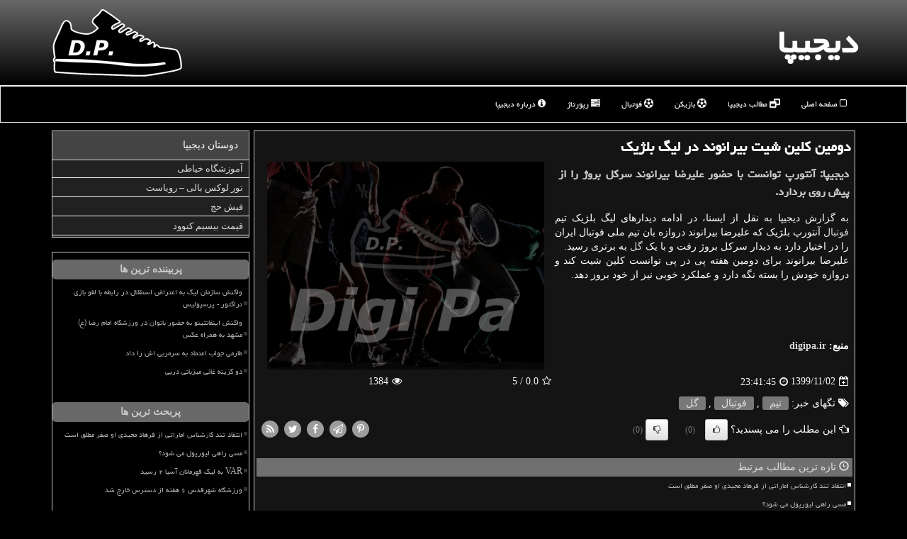

--- FILE ---
content_type: text/html; charset=utf-8
request_url: https://www.digipa.ir/news80964/%D8%AF%D9%88%D9%85%DB%8C%D9%86-%D9%83%D9%84%DB%8C%D9%86-%D8%B4%DB%8C%D8%AA-%D8%A8%DB%8C%D8%B1%D8%A7%D9%86%D9%88%D9%86%D8%AF-%D8%AF%D8%B1-%D9%84%DB%8C%DA%AF-%D8%A8%D9%84%DA%98%DB%8C%D9%83
body_size: 14573
content:


<!DOCTYPE html>

<html xmlns="https://www.w3.org/1999/xhtml" dir="rtl" lang="fa">
<head><meta charset="utf-8" /><meta http-equiv="X-UA-Compatible" content="IE=edge" /><meta name="viewport" content="width=device-width, initial-scale=1" /><title>
	دومین كلین شیت بیرانوند در لیگ بلژیك
</title><link href="/css/Digipa.css" rel="stylesheet" />
<meta property="og:site_name" content="دیجیپا Digipa" /><meta name="twitter:card" content="summary_large_image" /><meta property="og:locale" content="fa_IR" /><meta name="twitter:site" content="دیجیپا Digipa" /><link rel="shortcut icon" href="/favicon.ico" type="image/x-icon" /><meta name="theme-color" content="#333333" /><meta name="robots" content="index, follow, max-snippet:-1, max-image-preview:large, max-video-preview:-1" /><meta property="og:image" content="http://www.digipa.ir/images/News/9911/None_Big.png" /><meta property="og:title" content="دومین كلین شیت بیرانوند در لیگ بلژیك" /><meta property="og:description" content="دیجیپا: آنتورپ توانست با حضور علیرضا بیرانوند سرکل بروژ را از پیش روی بردارد. : #دیجیپا , #تیم, #فوتبال, #گل," /><meta property="og:type" content="website" /><link rel="canonical" href="https://www.digipa.ir/news80964/دومین-كلین-شیت-بیرانوند-در-لیگ-بلژیك" /><meta name="twitter:title" content="دومین كلین شیت بیرانوند در لیگ بلژیك" /><meta name="twitter:description" content="دیجیپا: آنتورپ توانست با حضور علیرضا بیرانوند سرکل بروژ را از پیش روی بردارد. : #دیجیپا , #تیم, #فوتبال, #گل," /><meta name="twitter:image" content="https://www.digipa.ir/images/News/9911/None_Big.png" /><meta name="twitter:url" content="https://www.digipa.ir/news80964/دومین-كلین-شیت-بیرانوند-در-لیگ-بلژیك" /><meta property="og:url" content="https://www.digipa.ir/news80964/دومین-كلین-شیت-بیرانوند-در-لیگ-بلژیك" /><meta name="description" content="دیجیپا: آنتورپ توانست با حضور علیرضا بیرانوند سرکل بروژ را از پیش روی بردارد. | دیجیپا | digipa.ir" /><meta name="keywords" content="دومین كلین شیت بیرانوند در لیگ بلژیك, دومین, كلین, شیت, بیرانوند, لیگ, بلژیك, تیم, فوتبال, گل,, دیجیپا, digipa.ir" /></head>
<body>
    <form method="post" action="./دومین-كلین-شیت-بیرانوند-در-لیگ-بلژیك" id="form1">
<div class="aspNetHidden">
<input type="hidden" name="__EVENTTARGET" id="__EVENTTARGET" value="" />
<input type="hidden" name="__EVENTARGUMENT" id="__EVENTARGUMENT" value="" />

</div>

<script type="text/javascript">
//<![CDATA[
var theForm = document.forms['form1'];
if (!theForm) {
    theForm = document.form1;
}
function __doPostBack(eventTarget, eventArgument) {
    if (!theForm.onsubmit || (theForm.onsubmit() != false)) {
        theForm.__EVENTTARGET.value = eventTarget;
        theForm.__EVENTARGUMENT.value = eventArgument;
        theForm.submit();
    }
}
//]]>
</script>


<script src="/WebResource.axd?d=pynGkmcFUV13He1Qd6_TZAM6vgSIfcP1bh0zgcztrnyE552O-DHpwQqkCxOSlNejbwbrI3ktH_m3o4Z7sg5SSw2&amp;t=638901897720898773" type="text/javascript"></script>


<script src="/ScriptResource.axd?d=D9drwtSJ4hBA6O8UhT6CQsWcS4LF5CdQKg65tbTJEIhGO9nfyQAdeMPcu0FrWZbSFMf163X17HyGwRYdM0rXhSj7H3jZYB75vZncuA_M7Sg4RfY9Y9uhhTFT00GuwS3Bnd4LN1V2Z23blZ1Vg22Q23Jr7JLgCPck8Dr4MulCae81&amp;t=32e5dfca" type="text/javascript"></script>
<script type="text/javascript">
//<![CDATA[
if (typeof(Sys) === 'undefined') throw new Error('ASP.NET Ajax client-side framework failed to load.');
//]]>
</script>

<script src="/ScriptResource.axd?d=JnUc-DEDOM5KzzVKtsL1tWDQ2W3nt3CNpxF1Lc0U-MwyS8Glke4xRujYAkeDowu4upkd6MtyPnPqycqMFQufeV_muY_gV7stYLsp-ma87XHaKJMhLNL1aTtrP05ZNuyY7WMuinVcYiXeSc_aE3mi4FAEjPr7f6J701VX580FDfEIr_mxZJONo_x0KKhki6lx0&amp;t=32e5dfca" type="text/javascript"></script>
    <div class="page-head">
        <div class="container">
            <div class="row">
                <div class="col-xs-12">
        <img src="/images/Digipa_Logo.png" id="WebsiteLogo" class="img-responsive pull-left" alt="دیجیپا" title="دیجیپا" />
        <b id="WebsiteTitle"><a href='/'>دیجیپا</a></b>
                </div>
            </div>
        </div>
    </div>
<nav class="navbar navbar-default">
      <button type="button" class="navbar-toggle collapsed" data-toggle="collapse" data-target="#mobmenuc" aria-expanded="false">
        <span class="sr-only">منو</span>
        <i class="fa fa-bars"></i>
      </button>
    <div id="mobmenuc" class="collapse navbar-collapse container">
      <ul id="aMainpageMenu" class="nav navbar-nav"><li><a href="/" ><i class="fa fa-square-o"></i> صفحه اصلی</a></li><li><a href="/new"><i class="fa fa-window-restore"></i> مطالب دیجیپا</a></li><li><a href="/tag/بازیكن"><i class="fa fa-soccer-ball-o"></i> بازیکن</a></li><li><a href="/tag/فوتبال"><i class="fa fa-soccer-ball-o"></i> فوتبال</a></li><li><a href="/tag/رپورتاژ"><i class="fa fa-tasks"></i> رپورتاژ</a></li><li><a href="/about"><i class="fa fa-info-circle"></i> درباره دیجیپا</a></li></ul>
    </div>
</nav>
        <div class="container">
            
    <div class="col-lg-9 col-md-8 col-sm-7 p3">
        <article class="divnewscontr" itemscope="" itemtype="https://schema.org/NewsArticle">
        <span id="ContentPlaceHolder1_lblPreTitle" itemprop="alternativeHeadline"></span>
        <h1 id="ContentPlaceHolder1_newsheadline" class="newsheadline" itemprop="name">دومین كلین شیت بیرانوند در لیگ بلژیك</h1>
        <img src="/images/News/9911/None_Big.png" id="ContentPlaceHolder1_imgNews" itemprop="image" alt="دومین كلین شیت بیرانوند در لیگ بلژیك" title="دومین كلین شیت بیرانوند در لیگ بلژیك" class="img-responsive col-sm-6 col-xs-12 pull-left" />
        <p id="ContentPlaceHolder1_descriptionNews" itemprop="description" class="col-sm-6 col-xs-12 text-justify p5 descriptionNews">دیجیپا: آنتورپ توانست با حضور علیرضا بیرانوند سرکل بروژ را از پیش روی بردارد.</p>
        <br />
        <span id="ContentPlaceHolder1_articleBody" itemprop="articleBody" class="divfulldesc">به گزارش دیجیپا به نقل از ایسنا، در ادامه دیدارهای لیگ بلژیک تیم <a href='http://www.digipa.ir/tag/فوتبال'>فوتبال</a> آنتورپ بلژیک که علیرضا بیرانوند دروازه بان تیم ملی فوتبال ایران را در اختیار دارد به دیدار سرکل بروژ رفت و با یک <a href='http://www.digipa.ir/tag/گل'>گل</a> به برتری رسید.<br/>علیرضا بیرانوند برای دومین هفته پی در پی توانست کلین شیت کند و دروازه خودش را بسته نگه دارد و عملکرد خوبی نیز از خود بروز دهد.<br/><br/><br/><br/><br /><b> منبع: <a  rel="author" href="http://www.digipa.ir">digipa.ir</a></b><br /><br /></span>
        
                    <meta content="https://www.digipa.ir/news80964/دومین-كلین-شیت-بیرانوند-در-لیگ-بلژیك">
                    <meta itemprop="image" content="https://www.digipa.ir/images/News/9911/None_Big.png">
                    <meta itemprop="author" content="دیجیپا">
                    <div id="divnewsdetails">
<script type="application/ld+json">
{"@context": "https://schema.org/",
"@type": "CreativeWorkSeries",
"name": "دومین كلین شیت بیرانوند در لیگ بلژیك",
"aggregateRating": {
"@type": "AggregateRating",
"bestRating": "5","worstRating": "0",
"ratingValue": "0.0",
"ratingCount": "1384"}}
</script>
                            <div class="col-sm-6 p5">
                                <i class="fa fa-calendar-plus-o" title="تاریخ انتشار"></i><span id="pubDate">1399/11/02</span>
                                <div class="divmid pltab">
                                    <i class="fa fa-clock-o" title="زمان انتشار"></i><span id="pubTime">23:41:45</span>
                                </div>
                            </div>
                            <div class="col-sm-3 col-xs-6 p5">
                                <i class="fa fa-star-o" title="امتیاز"></i><span id="ratingValue">0.0</span> / 5
                            </div>
                            <div class="col-sm-3 col-xs-6 p5">
                                <i class="fa fa-eye" title="بازدید"></i><span id="ratingCount">1384</span>
                            </div>
                        <div class="clearfix"></div>
                    </div>
            
            
            <span id="ContentPlaceHolder1_metaPublishdate"><meta itemprop="datePublished" content="2021-1-21"></span>
      <div id="divtags">
        <span id="ContentPlaceHolder1_lblTags"><i class='fa fa-tags'></i> تگهای خبر: <a href='/tag/تیم' target='_blank'>تیم</a> ,  <a href='/tag/فوتبال' target='_blank'>فوتبال</a> ,  <a href='/tag/گل' target='_blank'>گل</a></span>
            <script type="text/javascript">
//<![CDATA[
Sys.WebForms.PageRequestManager._initialize('ctl00$ContentPlaceHolder1$ScriptManager1', 'form1', ['tctl00$ContentPlaceHolder1$UpdatePanel2','ContentPlaceHolder1_UpdatePanel2','tctl00$ContentPlaceHolder1$UpdatePanel1','ContentPlaceHolder1_UpdatePanel1'], [], [], 90, 'ctl00');
//]]>
</script>

        </div>
            <div id="ContentPlaceHolder1_UpdateProgress2" style="display:none;">
	
                    <div class="divajax" title="چند لحظه صبر کنید"><i class="fa fa-spinner fa-lg fa-refresh"></i></div>
                
</div>
        <div id="ContentPlaceHolder1_UpdatePanel2">
	
                <div class="clearfix"></div>
                <div id="divdoyoulikeit">
                    <div class="col-sm-6 p5">
                    <div class="divmid"><i class="fa fa-hand-o-left"></i> این مطلب را می پسندید؟</div>
                    <div class="divmid pltabs">
                        <a id="ContentPlaceHolder1_IBLike" title="بله، می پسندم" class="btn btn-sm btn-default" href="javascript:__doPostBack(&#39;ctl00$ContentPlaceHolder1$IBLike&#39;,&#39;&#39;)"><i class="fa fa-thumbs-o-up"></i></a></div>
                    <div class="divmid pltab">
                        <span id="ContentPlaceHolder1_lblScorePlus" title="هنوز شخصی به این مطلب رای مثبت نداده است" class="fontsmaller cgray">(0)</span>
                    </div>
                    <div class="divmid">
                        <a id="ContentPlaceHolder1_IBDisLike" title="خیر، نمی پسندم" class="btn btn-sm btn-default" href="javascript:__doPostBack(&#39;ctl00$ContentPlaceHolder1$IBDisLike&#39;,&#39;&#39;)"><i class="fa fa-thumbs-o-down"></i></a></div>
                     <div class="divmid">
                        <span id="ContentPlaceHolder1_lblScoreMinus" title="هنوز شخصی به این مطلب رای منفی نداده است" class="fontsmaller cgray">(0)</span>
                    </div>
                    </div>
                    <div class="col-sm-6 p5 mshare text-left">
                        <a href="https://pinterest.com/pin/create/link/?url=https://www.digipa.ir/news80964/%D8%AF%D9%88%D9%85%DB%8C%D9%86-%D9%83%D9%84%DB%8C%D9%86-%D8%B4%DB%8C%D8%AA-%D8%A8%DB%8C%D8%B1%D8%A7%D9%86%D9%88%D9%86%D8%AF-%D8%AF%D8%B1-%D9%84%DB%8C%DA%AF-%D8%A8%D9%84%DA%98%DB%8C%D9%83" id="ContentPlaceHolder1_aag" class="maag" target="_blank" rel="nofollow" title="اشتراک این مطلب در پینترست"><span class="fa-stack"><i class="fa fa-circle fa-stack-2x clgray"></i><i class="fa fa-pinterest-p fa-stack-1x cwhite"></i></span></a>
                        <a href="tg://msg?text=دومین كلین شیت بیرانوند در لیگ بلژیك  https://www.digipa.ir/news80964/%D8%AF%D9%88%D9%85%DB%8C%D9%86-%D9%83%D9%84%DB%8C%D9%86-%D8%B4%DB%8C%D8%AA-%D8%A8%DB%8C%D8%B1%D8%A7%D9%86%D9%88%D9%86%D8%AF-%D8%AF%D8%B1-%D9%84%DB%8C%DA%AF-%D8%A8%D9%84%DA%98%DB%8C%D9%83" id="ContentPlaceHolder1_aae" class="maae" target="_blank" rel="nofollow" title="اشتراک این مطلب در تلگرام"><span class="fa-stack"><i class="fa fa-circle fa-stack-2x clgray"></i><i class="fa fa-paper-plane-o fa-stack-1x cwhite"></i></span></a>
                        <a href="http://www.facebook.com/sharer.php?u=https://www.digipa.ir/news80964/%D8%AF%D9%88%D9%85%DB%8C%D9%86-%D9%83%D9%84%DB%8C%D9%86-%D8%B4%DB%8C%D8%AA-%D8%A8%DB%8C%D8%B1%D8%A7%D9%86%D9%88%D9%86%D8%AF-%D8%AF%D8%B1-%D9%84%DB%8C%DA%AF-%D8%A8%D9%84%DA%98%DB%8C%D9%83" id="ContentPlaceHolder1_aaf" class="maaf" target="_blank" rel="nofollow" title="اشتراک این مطلب در فیسبوک"><span class="fa-stack"><i class="fa fa-circle fa-stack-2x clgray"></i><i class="fa fa-facebook-f fa-stack-1x cwhite"></i></span></a>
                        <a href="http://twitter.com/share?url=https://www.digipa.ir/news80964/%D8%AF%D9%88%D9%85%DB%8C%D9%86-%D9%83%D9%84%DB%8C%D9%86-%D8%B4%DB%8C%D8%AA-%D8%A8%DB%8C%D8%B1%D8%A7%D9%86%D9%88%D9%86%D8%AF-%D8%AF%D8%B1-%D9%84%DB%8C%DA%AF-%D8%A8%D9%84%DA%98%DB%8C%D9%83&text=دومین كلین شیت بیرانوند در لیگ بلژیك" id="ContentPlaceHolder1_aat" class="maat" target="_blank" rel="nofollow" title="اشتراک این مطلب در توئیتر"><span class="fa-stack"><i class="fa fa-circle fa-stack-2x clgray"></i><i class="fa fa-twitter fa-stack-1x cwhite"></i></span></a>
                        <a href="/rss/" id="ContentPlaceHolder1_aar" class="maar" target="_blank" title="اشتراک مطالب به وسیله فید rss"><span class="fa-stack"><i class="fa fa-circle fa-stack-2x clgray"></i><i class="fa fa-rss fa-stack-1x cwhite"></i></span></a>
                    </div>
               </div>
                <div class="clearfix"></div>
                <br />
                
                
                    
            
</div>
       <div class="newsothertitles">
            <span class="glyphicon glyphicon-time"></span> تازه ترین مطالب مرتبط
        </div>
        <div class="hasA">
            
            <ul class="ulrelated">
                    <li><a href='/news128689/انتقاد-تند-کارشناس-اماراتی-از-فرهاد-مجیدی-او-صفر-مطلق-است' title='1404/10/18  15:29:34' class="aothertitles">انتقاد تند کارشناس اماراتی از فرهاد مجیدی او صفر مطلق است</a></li>
                
                    <li><a href='/news128678/مسی-راهی-لیورپول-می-شود' title='1404/10/17  09:42:53' class="aothertitles">مسی راهی لیورپول می شود؟</a></li>
                
                    <li><a href='/news128671/VAR-به-لیگ-قهرمانان-آسیا-۲-رسید' title='1404/10/16  12:51:10' class="aothertitles">VAR به لیگ قهرمانان آسیا ۲ رسید</a></li>
                
                    <li><a href='/news128651/ورزشگاه-شهرقدس-۶-هفته-از-دسترس-خارج-شد' title='1404/10/15  10:13:45' class="aothertitles">ورزشگاه شهرقدس ۶ هفته از دسترس خارج شد</a></li>
                </ul>
        </div>
       <div class="newsothertitles">
            <i class="fa fa-comments-o"></i> نظرات بینندگان در مورد این مطلب
        </div>
            <div class="text-right p5">
                
                
            </div>
        <div id="divycommenttitle">
            <i class="fa fa-smile-o fa-lg"></i> لطفا شما هم <span class="hidden-xs">در مورد این مطلب</span> نظر دهید
        </div>
        <div class="clearfix"></div>
        <div id="divycomment">
            <div id="ContentPlaceHolder1_UpdatePanel1">
	
                <div class="col-sm-6 col-xs-12 p5">
                    <div class="input-group">
                        <div class="input-group-addon">
                            <i class="fa fa-user-circle-o"></i>
                        </div>
                        <input name="ctl00$ContentPlaceHolder1$txtName" type="text" id="ContentPlaceHolder1_txtName" class="form-control" placeholder="نام" />
                    </div>

                </div>
                <div class="col-sm-6 col-xs-12 p5">
                    <div class="input-group">
                        <div class="input-group-addon">
                            <i class="fa fa-at"></i>
                        </div>
                    <input name="ctl00$ContentPlaceHolder1$txtEmail" type="text" id="ContentPlaceHolder1_txtEmail" class="form-control" placeholder="ایمیل" />
                    </div>
                </div>
                <div class="clearfix"></div>
                <div class="col-xs-12 p5">
                    <div class="input-group">
                        <div class="input-group-addon">
                            <i class="fa fa-align-right"></i>
                        </div>
                    <textarea name="ctl00$ContentPlaceHolder1$txtMatn" rows="4" cols="20" id="ContentPlaceHolder1_txtMatn" class="form-control">
</textarea></div>
                    </div>

                <div class="clearfix"></div>
                    <div class="col-sm-3 col-xs-4 p5" title="سوال امنیتی برای تشخیص اینکه شما ربات نیستید">
                    <div class="input-group">
                        <div class="input-group-addon">
                            <i class="fa fa-question-circle-o"></i>
                        </div>
                    <input name="ctl00$ContentPlaceHolder1$txtCaptcha" type="text" maxlength="2" id="ContentPlaceHolder1_txtCaptcha" class="form-control" /></div>
                    </div>

                    <div class="col-sm-8 col-xs-5 text-right text-info p85" title="سوال امنیتی برای تشخیص اینکه شما ربات نیستید"><span id="ContentPlaceHolder1_lblCaptcha"> = ۷ بعلاوه ۱</span></div>
                <div class="clearfix"></div>
                <div class="col-xs-12 p5">
                    <div class="divmid">
                        <a id="ContentPlaceHolder1_btnSendComment" class="btn btn-default btn-sm" href="javascript:__doPostBack(&#39;ctl00$ContentPlaceHolder1$btnSendComment&#39;,&#39;&#39;)"><i class="fa fa-send-o"></i> ارسال نظر</a></div>
                    <div class="divmid"><span id="ContentPlaceHolder1_lblMSGComment"></span></div>
                    
                    
                    
                </div>
                
</div>
            <div id="ContentPlaceHolder1_UpdateProgress1" style="display:none;">
	
                    <div class="p5"><i class="fa fa-spinner fa-refresh fa-lg"></i></div>
                
</div>
        </div>
            <div class="clearfix"></div>
        </article>
    </div>

    <div class="col-lg-3 col-md-4 col-sm-5 p3">
            <div id="ContentPlaceHolder1_DigipaTopLeftF" class="panel panel-default">
                <div id="ContentPlaceHolder1_divLinksTitle" class="panel-heading">دوستان دیجیپا</div>
                <div class="panel-body divlinks">
                    
                    
                    
                            <a title='آموزش خیاطی ترمه سرا' href='https://www.termehsara.com/' target="_blank">آموزشگاه خیاطی</a>
                        
                            <a title='تور لوکس بالی – رویاست' href='https://royast.net/tours/تور-بالی/' target="_blank">تور لوکس بالی – رویاست</a>
                        
                            <a title='فیش حج' href='https://www.xn--rgbbu5cx6b.com' target="_blank">فیش حج</a>
                        
                            <a title='قیمت بیسیم کنوود' href='https://rahabisim.com/category/محصولات/بیسیم-کنوود/' target="_blank">قیمت بیسیم کنوود</a>
                        
                </div>
            </div>
    <div class="nav-leftBS">
                            <div>
                            
                            
                            
                            </div>
                            <div>
                            <div class="lefttitles" id="dtMostVisited"><b><span id="pMostVisited"><i class="fa fa-plus-square-o"></i></span>پربیننده ترین ها</b></div>
                            
                                <ul id="uMostVisited">
                                    
                                            <li><a href='/news128137/واکنش-سازمان-لیگ-به-اعتراض-استقلال-در-رابطه-با-لغو-بازی-تراکتور--پرسپولیس' title='1404/08/26  16:05:11'>واکنش سازمان لیگ به اعتراض استقلال در رابطه با لغو بازی تراکتور - پرسپولیس</a></li>
                                        
                                            <li><a href='/news128015/واکنش-اینفانتینو-به-حضور-بانوان-در-ورزشگاه-امام-رضا-(ع)-مشهد-به-همراه-عکس' title='1404/08/14  10:55:15'>واکنش اینفانتینو به حضور بانوان در ورزشگاه امام رضا (ع) مشهد به همراه عکس</a></li>
                                        
                                            <li><a href='/news127956/طارمی-جواب-اعتماد-به-سرمربی-اش-را-داد' title='1404/08/08  11:36:25'>طارمی جواب اعتماد به سرمربی اش را داد</a></li>
                                        
                                            <li><a href='/news127982/دو-گزینه-غائی-میزبانی-دربی' title='1404/08/11  11:46:21'>دو گزینه غائی میزبانی دربی</a></li>
                                        
                                </ul>
                                <br />
                            </div>
                            <div>
                            <div class="lefttitles" id="dtMostDiscussion"><b><span id="pMostDiscussion"><i class="fa fa-plus-square-o"></i></span>پربحث ترین ها</b></div>
                            
                                <ul id="uMostDiscussion">
                                    
                                            <li><a href='/news128689/انتقاد-تند-کارشناس-اماراتی-از-فرهاد-مجیدی-او-صفر-مطلق-است' title='1404/10/18  15:29:34'>انتقاد تند کارشناس اماراتی از فرهاد مجیدی او صفر مطلق است</a></li>
                                        
                                            <li><a href='/news128678/مسی-راهی-لیورپول-می-شود' title='1404/10/17  09:42:53'>مسی راهی لیورپول می شود؟</a></li>
                                        
                                            <li><a href='/news128671/VAR-به-لیگ-قهرمانان-آسیا-۲-رسید' title='1404/10/16  12:51:10'>VAR به لیگ قهرمانان آسیا ۲ رسید</a></li>
                                        
                                            <li><a href='/news128651/ورزشگاه-شهرقدس-۶-هفته-از-دسترس-خارج-شد' title='1404/10/15  10:13:45'>ورزشگاه شهرقدس ۶ هفته از دسترس خارج شد</a></li>
                                        
                                </ul>
                                <br />
                            </div>
                            <div>
                            <div class="lefttitles" id="dtMostNews"><b><span id="pMostNews"><i class="fa fa-plus-square-o"></i></span>جدیدترین ها</b></div>
                            
                                <ul id="uMostNews">
                                    
                                            <li><a href='/news128689/انتقاد-تند-کارشناس-اماراتی-از-فرهاد-مجیدی-او-صفر-مطلق-است' title='1404/10/18  15:29:34'>انتقاد تند کارشناس اماراتی از فرهاد مجیدی او صفر مطلق است</a></li>
                                        
                                            <li><a href='/news128678/مسی-راهی-لیورپول-می-شود' title='1404/10/17  09:42:53'>مسی راهی لیورپول می شود؟</a></li>
                                        
                                            <li><a href='/news128671/VAR-به-لیگ-قهرمانان-آسیا-۲-رسید' title='1404/10/16  12:51:10'>VAR به لیگ قهرمانان آسیا ۲ رسید</a></li>
                                        
                                            <li><a href='/news128651/ورزشگاه-شهرقدس-۶-هفته-از-دسترس-خارج-شد' title='1404/10/15  10:13:45'>ورزشگاه شهرقدس ۶ هفته از دسترس خارج شد</a></li>
                                        
                                            <li><a href='/news128642/ترکیب-کشتی-آزاد-ایران-برای-جام-یاشاردوغو' title='1404/10/14  13:08:55'>ترکیب کشتی آزاد ایران برای جام یاشاردوغو</a></li>
                                        
                                            <li><a href='/news128627/دست-رد-مهدی-قایدی-به-سینه-باشگاه-تراکتور' title='1404/10/13  12:56:35'>دست رد مهدی قایدی به سینه باشگاه تراکتور</a></li>
                                        
                                            <li><a href='/news128623/می-خواهیم-مقابل-ایران-بهترین-باشیم' title='1404/10/12  14:45:09'>می خواهیم مقابل ایران بهترین باشیم</a></li>
                                        
                                            <li><a href='/news128614/رونالدو-در-چه-مرحله-ای-با-نمایندگان-فوتبال-ایران-روبرو-خواهد-شد' title='1404/10/12  04:24:42'>رونالدو در چه مرحله ای با نمایندگان فوتبال ایران روبرو خواهد شد؟</a></li>
                                        
                                            <li><a href='/news128604/توضیح-باشگاه-استقلال-در-مورد-یک-نامه-جعلی' title='1404/10/10  13:29:38'>توضیح باشگاه استقلال در مورد یک نامه جعلی</a></li>
                                        
                                            <li><a href='/news128592/دیدار-ایران-و-پرتغال-هنوز-قطعی-نشده-است' title='1404/10/09  19:25:29'>دیدار ایران و پرتغال هنوز قطعی نشده است</a></li>
                                        
                                </ul>
                                <br />
                            </div>
    </div>

            <img class="img-responsive" alt="Digipa Sports Shoes" title="دیجیپا" src="/images/Digipa_L05.png" />

            <div class="panel panel-default">
                <div id="ContentPlaceHolder1_divTagsTitle" class="panel-heading">تگهای دیجیپا</div>
                <div class="panel-body divtags">
                    
                    
                            <a class='fontmedium' href='/tag/بازی' target="_blank">بازی </a>
                        
                            <a class='fontmedium' href='/tag/تیم' target="_blank">تیم </a>
                        
                            <a class='fontmedium' href='/tag/بازیكن' target="_blank">بازیكن </a>
                        
                            <a class='fontmedium' href='/tag/باشگاه' target="_blank">باشگاه </a>
                        
                            <a class='fontmedium' href='/tag/فوتبال' target="_blank">فوتبال </a>
                        
                            <a class='fontmedium' href='/tag/رقابت' target="_blank">رقابت </a>
                        
                            <a class='fontmedium' href='/tag/رپورتاژ' target="_blank">رپورتاژ </a>
                        
                            <a class='fontmedium' href='/tag/سرمربی' target="_blank">سرمربی </a>
                        
                </div>
            </div>
    </div>
    <div class="clearfix"></div>
    <div id="difooter">
        
        <div class="col-sm-4">
        </div>
        <div class="col-sm-4 p5">
            <a href="/new/"><i class="fa fa-newspaper-o"></i> صفحه اخبار</a>
        </div>
        <div class="col-sm-4 p5 text-left">
            <a href="/"><i class="fa fa-reply"></i> بازگشت به صفحه اصلی</a>
        </div>
        <div class="clearfix"></div>
        </div>











            <div id="divtoppage"><a href="#top" title="بالای صفحه"><i class="fa fa-arrow-up fa-2x"></i></a></div>
        </div>
        <div class="container">
            <div class="row">
                <div class="col-sm-12 hidden-xs p0">
                    <img alt="DigiPa" title="دیجی پا" class="img-responsive" src="/images/Digipa_B1.png" />
                </div>
            </div>
        </div>
        <div id="divfoot">
            <div class="container">
                <div class="row">
                    <div id="divfootr" class="col-lg-7 col-md-6">
                        <div id="divWebFooterDesc" class="bgo p3"><h3>دیجیپا</h3><p>فروش لوازم و کفش ورزشی ؛ فروشگاه آنلاین تخصصی در حوزه لوازم ورزشی و خصوصاً کفش های ورزشی</p></div>
                        <div id="divCopyRights" class="p3 bgo"><i class='fa fa-copyright'></i> digipa.ir - حقوق مادی و معنوی سایت دیجیپا محفوظ است</div>
                    </div>
                    <div id="divfootl" class="col-lg-5 col-md-6 p3">
                        <div id="divfooterpages" class="col-xs-12 p3 bgo"><i class='fa fa-window-restore'></i> میانبرهای دیجیپا</div>
                        <div id="aMainpageFooter" class="divfootl2 col-xs-12"><a title="تماس با دیجیپا" href="/">درباره ما</a><a title="تبلیغات" href="/replink">تبلیغات در دیجیپا</a><a href="/new">آرشیو دیجیپا</a><a href="/tag/فوتبال" title='فوتبال'> فوتبال</a></div>
                    </div>
                </div>





            </div>
        </div>
        <script src="/js/JQ_BT.js"></script>
        

    
<div class="aspNetHidden">

	<input type="hidden" name="__VIEWSTATEGENERATOR" id="__VIEWSTATEGENERATOR" value="B953A919" />
	<input type="hidden" name="__VIEWSTATEENCRYPTED" id="__VIEWSTATEENCRYPTED" value="" />
	<input type="hidden" name="__EVENTVALIDATION" id="__EVENTVALIDATION" value="9Ng5S7YN/jt9fXRva0/Ti8ZwOgf00JOm2Xz6CsK9pLXunJATxKGeCc0UhLpj4MwDsfv9Bn0SbyjgmUVcnsmAx9rPSC2Kvlq/N3uW3NHe5ry4CZMPmloWttGEoldQ03oczBZL4o6dfXrHu5JeCjZoAmJfnr0Tz5Pk8jr/Qra8PLM08WUhdoNv4fyhz/mNw8iBLxzWqo92nWxAjkOCnalv4/eIcOdCR3aAIMd4932dhfXMCdqzC97vTUwbnv9dJBSg" />
</div>

<script type="text/javascript">
//<![CDATA[
Sys.Application.add_init(function() {
    $create(Sys.UI._UpdateProgress, {"associatedUpdatePanelId":"ContentPlaceHolder1_UpdatePanel2","displayAfter":10,"dynamicLayout":true}, null, null, $get("ContentPlaceHolder1_UpdateProgress2"));
});
Sys.Application.add_init(function() {
    $create(Sys.UI._UpdateProgress, {"associatedUpdatePanelId":"ContentPlaceHolder1_UpdatePanel1","displayAfter":500,"dynamicLayout":true}, null, null, $get("ContentPlaceHolder1_UpdateProgress1"));
});
//]]>
</script>
<input type="hidden" name="__VIEWSTATE" id="__VIEWSTATE" value="Qhu6HMItV6mnd3yEykJ7lsBnBmtPqhB/KD0KjAYXbMiVdcGoOZLBvWMbi0LDOswnpUIL2I2x/vQgOCDauWkUWw/[base64]/4X4E/Ft2TqlDdu7agoqqVh6/rBnu+kGevkppLJlngcBsMw1AYZ2UZL1r7hEZOUj1xuhxtPrisvi0AFnom1Y5abOL1thX0vIKKzOPR+MieVV1XikYxK/lrg+fiB6tZCeQVOSf6lcFpTANsfP1cv05xveRP5lmuLK+jlSy/B/FO6yDGK9AaqHlK5PbBiU+FuIcuT2nAilZwaclDdWnarzhahSFc0GKYVs0pV2Qa0W+TWfJx/WEOaRUaiHuo1T8dbQ6BI9XuNCfR4Qsd6/Lah5x2+HT0o3BGqpMvEKF/VFEoYydiF8XS7q3bmNo7R92zKWB7WtATUb6CywrcB4MO+ghJrptP6+eGeFBrxD/jCuUla6RJzKzGTDZNNFa6m+JWNsx0HmrHq+HF1G7w74z6lSMWpHmk54yLMPZLM6TYe45WYzQOEZh9T6wlRr0Qv2jtc5eB+w+YxMSGh6SuM0f9Nu6LRHtQi8sBHqV8upbYCgoIjAgNRVdzG3BT4agWXkX/KfLty0mn4D9c4cpVS8+/sION30NVB8Ekhw83gpcvQq3HDumioqusav8e4ByjA/F1668qy0+mDvc9uZod3kEAtrLXfr6/ckap4FNRHh9JN9fUgIxHcHlt3BPwl4VIdLDs8/leaSVpJPb3gwzQoBt/pJsZyzplbkN//Z5NFPLlTuPMO1ZkylMbeLhN75DtdVrZSamnWhPtMQfAWlTbVq19z8SdQY51oMMjgDJyhjFUNPaxq8BRjPmMgEl448R11nmVbViJAviuF+LN+sL5GFGyKg1z65yCiUrezly+YCWUY3dFuGqmf54bFlDqa5/hdwHKqYDGjG6Kx4AbLSnGWXF/ZzHg4lKxYJtxxLtZOQ+VHdKANFUR1urCp2liTGXSiSeH0QfC9ZagS2Cl6z1igFfj1GnnakGQB92zvawZ8jXTW/Er4i3RnH8mJ5RWi7Kk1AZoorVFBk0Uo5tHy4kobk3qypr46g4T89IrQFeIbRdKD9mkMHL4lO+R4+mSbN0ccJRcik+isqDTaSR2jI1Hc9Lz+OKziLn3Goj4sLZKK5QWTiJh+/Y1Yk7xz8brpws+axAj97NuFjahzML3nyXSpmr58IeoKjC0dn11Vuq4HJ6We+gNjt63tALURS3qTMLSjSSoXHhKMPNlisGIlV+5dhu9HPXjWNm/yrocGJDaGgVpQvhXAYKhWHj8TEXjhNt26eVk03sHYi3pHGVPEwBUCHV748cEQGVtHHnfb6bEOr+bqecQbDLcXOGE71n6eWj6dYfoGpKfrBJRTD5PvvGToZKrFlCIOoTQpDsBtYqrubrr+nyrE1dhoD3aCn0s6R9JlL+4i5JUzR/vcJl4z0urmvxYcboq4l4wu/3xHsz2P+rUMgMmG+qxDWDyOWwWjEnZDRjwsDk94GHAvZx9mx6DKIjUHatVTY/a25uLEBxjgXc5kd7tgZb/M+eorRth3HXaJESwkUEEFTnfoYUg4+MseDceikO6cShICpavcQO+FTRnPeQd14lcXdZWZ4wAtPsPrvHJ/IqCJ+lLrF9SyHvaIyAZZ68bkWr9v+pSEO8C82emUybO2NI1nuTwgJcga3A+ii5Or1cT4kpMSKqUhWXBJmw3dY6hEf+AmY0J6MVR+3rJWcWxDZtBwTJDaA0jWS8ZUpjU240/mBeTtTXFaCmf3rEC6WcF1X6FYiSttAa9QTq/qy+NeFKA4ZjaT1QmBdM8A3HyyZLUdnV9QnqzKaI5/ICvogzY03dj//939Ss8dJtPlZY+v6SHH6GG7VMjzMMHOS2+5yi3NQq5mct0eubqnhomhDH4wiuhbtuFkM9crBOV+tpqDw/iy7BYXy0o3+xzwVXZLCaS/PNlLBq1N2DeLk995XYF3Y0K/+brwzKzy8nFr04b5885P3LhsQh/qM33GkTwwEQFdtjJ/IXdwsHA2wDWzC8UDWCp7JOQbyfN3WJ/lOYaoYaO9PrAY2Axy9aQ8k1ayh0whMzccGk2sZgUaIFGvkm4gVu5a42QuEGqhU95UllLcmoTA+IUXByadEjZFpC3/SqKDYSmir8m4CFwXcQcbqBhrsPwdstk/naH/A912TMnaOku6Iy/U1iqDmB4tBo7y+HfxebRdS1+4+3uq9fQXC7JJYFme9FQqpA+pKuSguLaWN7cdJVHkcVo80EXpnDNm+yc4Unuq62cPIpuhlz05YI3KTmOW1Q8hA46w4jdUaUdTW5PpDJl/+fu9GWMmDHPSnRkQufKpMZebQi/Xe/ckoXvUjXiaBtbaNTYoHHUHj58bGkjWngTN6O61S4r0/F3LEkxYGwIPIKRBaoxK/4UkVnT/FPau4X5hpLIll4blAvMAcYhLGKYuD4WML/We/4MWmz8gDg8KvJBi4B0UA10tZQAM4SG20a2Wj7fH4K48wsH3r2phuNWtKO/p2rDj0RvCWsvlticUsMfE95hi+mfy2fJ34iq0tYGs6HTJA+bMmYyclzLBvV6AJpCj7ZKWOdajlMBrWuSGaeH3SMZW7kO7SdQd3rzPwdVl7ieCFwfuGC4sohO1BNBAtEyB/37kKr8e5jVmogHRZn/H/6H3hs3tlWH6gQl+vQpaxeYYAajnXHKiayWkV5D0OD+CmSrj8iWhyP0eOimq5H9f4WevjbJqmzzRFwKEwcRl9wdnC/nvfYYLT0o7wcb9Nl/uKCjya+9zlhZsv1wkPpqlmglXI92ItAme3itj9J6WEsqSNkc6z+eAyheTAD4Pomh/GdUYVADGVPuUPONtBeQF4n4MJS/sOSlzu/3jmH1SqdU2VEl52/SCuXaMiHZpBtXXy9aB2H9agXgPE4AD+ltZUxxq7oBiCif/eINfXZumL1D5AGMArbCk1tyLV+u7Qd0zGunYZ5p9IMBdt6FdYpRZnMTxUWVQzUYanppcFFyID0zK9y9oV0ur3d3zY7fwQob79saNte+arzfpX0zKngkm9hTW7bzEjeZmvre34AHOHWMdn0K6pliuD7o94sxkKj3PK/MCiFfXaMjN6atNqOoMO0y7BN1Nu7IHfJd2D/HM1qoUkoGOnNSbhAoRM2s2RDG8nU4lEv1JG7NNBVXYFkGuvBASPhC5j5kZlfS/OZSbkk8Acpf3Dc7wpwqDJoCYeynyPrQUolS3zgDSuPFe6JxKErt81E/sKPI6n1/2VTcT9gKgFMkDzPA4A/kb4w3cSxjgYEdQJdphFVMF+Cne5J2C8Hywg3cGdWRlMc/nJ64pki6r2GCVeVaWBmaPIvyPhoYkKfssXBIvngpKObiuXNMIte9MVl6pqpMkXT00K2iuh5D28xfQ0O81Fxg1N2ROZbSqAPwMwGhyo0DhtnxU6VQC6i60/XyET83ytan+IpUII7MHKsHFQ9GHdmqniiUl8+9C8CH+rsMx/vJf9qtQvHOAO7AdUg364tJz/ABOJsOAZxxehdkj+VEk13HL4BMI27lDk2kjLssbFRtM12/oKKlw9Il4YrOKQuE8gltyBGafqS9Hv9DKQE61Lm3e1jO0ttTDvgC7Qf05ivbZNfMooX5kDz+na1cCkGrYfkRd5io4UqAkJrSOcoy4hnVk/Uuz/Mbike4k24DKLby7whOoqvsKxQ/G0wGwo7t7RhXO+En1CRmX7UOIHGzT6F74sMrTUutLA8nX79uvlKUdaHR+1VuW8cgprr+6ND/kSwa7Eltm8jryPbebs4/RAFYFIfxAXeWPBMF/EETz3osv+gjM3ugCp8McpDX6asTj5vKxQxlDSToEM0rtfHP5jOmVtk1bRUZlCyYwIPeDc4pI0h4L3esU8GKJyooYAGZE7EYYCBBVUDntrRYZ2ZVVejvwHqbvqOaVLqZEtAZ5JFc/Blo2XUjlsmlYOKGTk0nOgAlrli7qQlbX2T8Kxl+zwz7c5FIg==" /></form>
</body>
</html>
